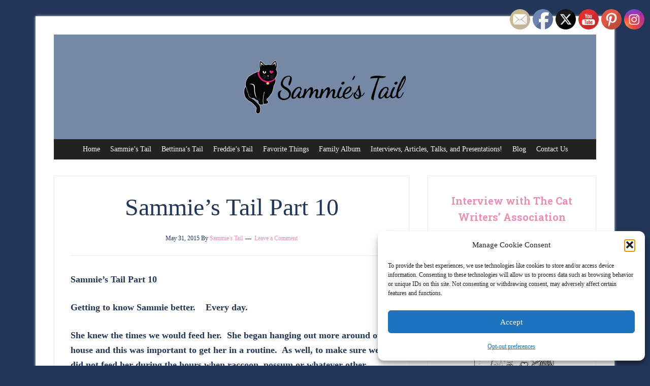

--- FILE ---
content_type: text/html; charset=UTF-8
request_url: https://sammiestail.com/332/
body_size: 18827
content:
<!DOCTYPE html>
<html lang="en-US">
<head >
<meta charset="UTF-8" />
<meta name="keywords" content="USA, American, America, United States, New York Adoptions,animal rescue,long island animal rescue,long island shelters,Adopt Dog,Adopt Cat,Suffolk County,nassau county, new york, Adopt a Pet,Pet Adoption,kitten, kitty,ny,adopt cats,new york kitten,adopt pets,long island kittens,long island cats,foster a pet,foster a cat,foster a kitten,foster a cat, favorite things, special needs pets,help special needs pets,help special needs cats, special needs kittens, help special needs kittens, hello kitty, paws, rescue, black, black cat, cat, special needs, handicapped, handicap, save, help,  new york, tuxedo, tuxedo cat, blind, pussy, north shore animal league, bombay, bombay cat, rescue, cat souvenir, love my cat, paws, cat toys, cat toy, love, pretty, adopt, help, cute, purr, claw, tail, sammie, sammy, sammie&#039;s tail,  sammie&#039;s, socialize cats, cat behaviorist, socialize, kind, kindness, animals, tolerance, north shore, long island, animal league, animal, cuddly, fuzzy, furry, cute, dog, furry, girly, heart, hello kitty, kitten, kitty, Love, pet, pink heart, rescue, sammies tail, sammys tail, teenager, sammie’s tail" />
<meta name="viewport" content="width=device-width, initial-scale=1" />
<title>Sammie&#8217;s Tail Part 10</title>
<meta name='robots' content='max-image-preview:large' />
	<style>img:is([sizes="auto" i], [sizes^="auto," i]) { contain-intrinsic-size: 3000px 1500px }</style>
	<link rel='dns-prefetch' href='//fonts.googleapis.com' />
<link rel="alternate" type="application/rss+xml" title="Sammie&#039;s Tail ™ &raquo; Feed" href="https://sammiestail.com/feed/" />
<link rel="alternate" type="application/rss+xml" title="Sammie&#039;s Tail ™ &raquo; Comments Feed" href="https://sammiestail.com/comments/feed/" />
<link rel="alternate" type="application/rss+xml" title="Sammie&#039;s Tail ™ &raquo; Sammie&#8217;s Tail Part 10 Comments Feed" href="https://sammiestail.com/332/feed/" />
<link rel="canonical" href="https://sammiestail.com/332/" />
<script type="text/javascript">
/* <![CDATA[ */
window._wpemojiSettings = {"baseUrl":"https:\/\/s.w.org\/images\/core\/emoji\/16.0.1\/72x72\/","ext":".png","svgUrl":"https:\/\/s.w.org\/images\/core\/emoji\/16.0.1\/svg\/","svgExt":".svg","source":{"concatemoji":"https:\/\/sammiestail.com\/wp-includes\/js\/wp-emoji-release.min.js?ver=5db38999f4dd143e6a9a75daa3b99747"}};
/*! This file is auto-generated */
!function(s,n){var o,i,e;function c(e){try{var t={supportTests:e,timestamp:(new Date).valueOf()};sessionStorage.setItem(o,JSON.stringify(t))}catch(e){}}function p(e,t,n){e.clearRect(0,0,e.canvas.width,e.canvas.height),e.fillText(t,0,0);var t=new Uint32Array(e.getImageData(0,0,e.canvas.width,e.canvas.height).data),a=(e.clearRect(0,0,e.canvas.width,e.canvas.height),e.fillText(n,0,0),new Uint32Array(e.getImageData(0,0,e.canvas.width,e.canvas.height).data));return t.every(function(e,t){return e===a[t]})}function u(e,t){e.clearRect(0,0,e.canvas.width,e.canvas.height),e.fillText(t,0,0);for(var n=e.getImageData(16,16,1,1),a=0;a<n.data.length;a++)if(0!==n.data[a])return!1;return!0}function f(e,t,n,a){switch(t){case"flag":return n(e,"\ud83c\udff3\ufe0f\u200d\u26a7\ufe0f","\ud83c\udff3\ufe0f\u200b\u26a7\ufe0f")?!1:!n(e,"\ud83c\udde8\ud83c\uddf6","\ud83c\udde8\u200b\ud83c\uddf6")&&!n(e,"\ud83c\udff4\udb40\udc67\udb40\udc62\udb40\udc65\udb40\udc6e\udb40\udc67\udb40\udc7f","\ud83c\udff4\u200b\udb40\udc67\u200b\udb40\udc62\u200b\udb40\udc65\u200b\udb40\udc6e\u200b\udb40\udc67\u200b\udb40\udc7f");case"emoji":return!a(e,"\ud83e\udedf")}return!1}function g(e,t,n,a){var r="undefined"!=typeof WorkerGlobalScope&&self instanceof WorkerGlobalScope?new OffscreenCanvas(300,150):s.createElement("canvas"),o=r.getContext("2d",{willReadFrequently:!0}),i=(o.textBaseline="top",o.font="600 32px Arial",{});return e.forEach(function(e){i[e]=t(o,e,n,a)}),i}function t(e){var t=s.createElement("script");t.src=e,t.defer=!0,s.head.appendChild(t)}"undefined"!=typeof Promise&&(o="wpEmojiSettingsSupports",i=["flag","emoji"],n.supports={everything:!0,everythingExceptFlag:!0},e=new Promise(function(e){s.addEventListener("DOMContentLoaded",e,{once:!0})}),new Promise(function(t){var n=function(){try{var e=JSON.parse(sessionStorage.getItem(o));if("object"==typeof e&&"number"==typeof e.timestamp&&(new Date).valueOf()<e.timestamp+604800&&"object"==typeof e.supportTests)return e.supportTests}catch(e){}return null}();if(!n){if("undefined"!=typeof Worker&&"undefined"!=typeof OffscreenCanvas&&"undefined"!=typeof URL&&URL.createObjectURL&&"undefined"!=typeof Blob)try{var e="postMessage("+g.toString()+"("+[JSON.stringify(i),f.toString(),p.toString(),u.toString()].join(",")+"));",a=new Blob([e],{type:"text/javascript"}),r=new Worker(URL.createObjectURL(a),{name:"wpTestEmojiSupports"});return void(r.onmessage=function(e){c(n=e.data),r.terminate(),t(n)})}catch(e){}c(n=g(i,f,p,u))}t(n)}).then(function(e){for(var t in e)n.supports[t]=e[t],n.supports.everything=n.supports.everything&&n.supports[t],"flag"!==t&&(n.supports.everythingExceptFlag=n.supports.everythingExceptFlag&&n.supports[t]);n.supports.everythingExceptFlag=n.supports.everythingExceptFlag&&!n.supports.flag,n.DOMReady=!1,n.readyCallback=function(){n.DOMReady=!0}}).then(function(){return e}).then(function(){var e;n.supports.everything||(n.readyCallback(),(e=n.source||{}).concatemoji?t(e.concatemoji):e.wpemoji&&e.twemoji&&(t(e.twemoji),t(e.wpemoji)))}))}((window,document),window._wpemojiSettings);
/* ]]> */
</script>
<link rel='stylesheet' id='lifestyle-pro-theme-css' href='https://sammiestail.com/wp-content/themes/lifestyle-pro/style.css?ver=3.1' type='text/css' media='all' />
<style id='wp-emoji-styles-inline-css' type='text/css'>

	img.wp-smiley, img.emoji {
		display: inline !important;
		border: none !important;
		box-shadow: none !important;
		height: 1em !important;
		width: 1em !important;
		margin: 0 0.07em !important;
		vertical-align: -0.1em !important;
		background: none !important;
		padding: 0 !important;
	}
</style>
<link rel='stylesheet' id='wp-block-library-css' href='https://sammiestail.com/wp-includes/css/dist/block-library/style.min.css?ver=5db38999f4dd143e6a9a75daa3b99747' type='text/css' media='all' />
<style id='classic-theme-styles-inline-css' type='text/css'>
/*! This file is auto-generated */
.wp-block-button__link{color:#fff;background-color:#32373c;border-radius:9999px;box-shadow:none;text-decoration:none;padding:calc(.667em + 2px) calc(1.333em + 2px);font-size:1.125em}.wp-block-file__button{background:#32373c;color:#fff;text-decoration:none}
</style>
<style id='global-styles-inline-css' type='text/css'>
:root{--wp--preset--aspect-ratio--square: 1;--wp--preset--aspect-ratio--4-3: 4/3;--wp--preset--aspect-ratio--3-4: 3/4;--wp--preset--aspect-ratio--3-2: 3/2;--wp--preset--aspect-ratio--2-3: 2/3;--wp--preset--aspect-ratio--16-9: 16/9;--wp--preset--aspect-ratio--9-16: 9/16;--wp--preset--color--black: #000000;--wp--preset--color--cyan-bluish-gray: #abb8c3;--wp--preset--color--white: #ffffff;--wp--preset--color--pale-pink: #f78da7;--wp--preset--color--vivid-red: #cf2e2e;--wp--preset--color--luminous-vivid-orange: #ff6900;--wp--preset--color--luminous-vivid-amber: #fcb900;--wp--preset--color--light-green-cyan: #7bdcb5;--wp--preset--color--vivid-green-cyan: #00d084;--wp--preset--color--pale-cyan-blue: #8ed1fc;--wp--preset--color--vivid-cyan-blue: #0693e3;--wp--preset--color--vivid-purple: #9b51e0;--wp--preset--gradient--vivid-cyan-blue-to-vivid-purple: linear-gradient(135deg,rgba(6,147,227,1) 0%,rgb(155,81,224) 100%);--wp--preset--gradient--light-green-cyan-to-vivid-green-cyan: linear-gradient(135deg,rgb(122,220,180) 0%,rgb(0,208,130) 100%);--wp--preset--gradient--luminous-vivid-amber-to-luminous-vivid-orange: linear-gradient(135deg,rgba(252,185,0,1) 0%,rgba(255,105,0,1) 100%);--wp--preset--gradient--luminous-vivid-orange-to-vivid-red: linear-gradient(135deg,rgba(255,105,0,1) 0%,rgb(207,46,46) 100%);--wp--preset--gradient--very-light-gray-to-cyan-bluish-gray: linear-gradient(135deg,rgb(238,238,238) 0%,rgb(169,184,195) 100%);--wp--preset--gradient--cool-to-warm-spectrum: linear-gradient(135deg,rgb(74,234,220) 0%,rgb(151,120,209) 20%,rgb(207,42,186) 40%,rgb(238,44,130) 60%,rgb(251,105,98) 80%,rgb(254,248,76) 100%);--wp--preset--gradient--blush-light-purple: linear-gradient(135deg,rgb(255,206,236) 0%,rgb(152,150,240) 100%);--wp--preset--gradient--blush-bordeaux: linear-gradient(135deg,rgb(254,205,165) 0%,rgb(254,45,45) 50%,rgb(107,0,62) 100%);--wp--preset--gradient--luminous-dusk: linear-gradient(135deg,rgb(255,203,112) 0%,rgb(199,81,192) 50%,rgb(65,88,208) 100%);--wp--preset--gradient--pale-ocean: linear-gradient(135deg,rgb(255,245,203) 0%,rgb(182,227,212) 50%,rgb(51,167,181) 100%);--wp--preset--gradient--electric-grass: linear-gradient(135deg,rgb(202,248,128) 0%,rgb(113,206,126) 100%);--wp--preset--gradient--midnight: linear-gradient(135deg,rgb(2,3,129) 0%,rgb(40,116,252) 100%);--wp--preset--font-size--small: 13px;--wp--preset--font-size--medium: 20px;--wp--preset--font-size--large: 36px;--wp--preset--font-size--x-large: 42px;--wp--preset--spacing--20: 0.44rem;--wp--preset--spacing--30: 0.67rem;--wp--preset--spacing--40: 1rem;--wp--preset--spacing--50: 1.5rem;--wp--preset--spacing--60: 2.25rem;--wp--preset--spacing--70: 3.38rem;--wp--preset--spacing--80: 5.06rem;--wp--preset--shadow--natural: 6px 6px 9px rgba(0, 0, 0, 0.2);--wp--preset--shadow--deep: 12px 12px 50px rgba(0, 0, 0, 0.4);--wp--preset--shadow--sharp: 6px 6px 0px rgba(0, 0, 0, 0.2);--wp--preset--shadow--outlined: 6px 6px 0px -3px rgba(255, 255, 255, 1), 6px 6px rgba(0, 0, 0, 1);--wp--preset--shadow--crisp: 6px 6px 0px rgba(0, 0, 0, 1);}:where(.is-layout-flex){gap: 0.5em;}:where(.is-layout-grid){gap: 0.5em;}body .is-layout-flex{display: flex;}.is-layout-flex{flex-wrap: wrap;align-items: center;}.is-layout-flex > :is(*, div){margin: 0;}body .is-layout-grid{display: grid;}.is-layout-grid > :is(*, div){margin: 0;}:where(.wp-block-columns.is-layout-flex){gap: 2em;}:where(.wp-block-columns.is-layout-grid){gap: 2em;}:where(.wp-block-post-template.is-layout-flex){gap: 1.25em;}:where(.wp-block-post-template.is-layout-grid){gap: 1.25em;}.has-black-color{color: var(--wp--preset--color--black) !important;}.has-cyan-bluish-gray-color{color: var(--wp--preset--color--cyan-bluish-gray) !important;}.has-white-color{color: var(--wp--preset--color--white) !important;}.has-pale-pink-color{color: var(--wp--preset--color--pale-pink) !important;}.has-vivid-red-color{color: var(--wp--preset--color--vivid-red) !important;}.has-luminous-vivid-orange-color{color: var(--wp--preset--color--luminous-vivid-orange) !important;}.has-luminous-vivid-amber-color{color: var(--wp--preset--color--luminous-vivid-amber) !important;}.has-light-green-cyan-color{color: var(--wp--preset--color--light-green-cyan) !important;}.has-vivid-green-cyan-color{color: var(--wp--preset--color--vivid-green-cyan) !important;}.has-pale-cyan-blue-color{color: var(--wp--preset--color--pale-cyan-blue) !important;}.has-vivid-cyan-blue-color{color: var(--wp--preset--color--vivid-cyan-blue) !important;}.has-vivid-purple-color{color: var(--wp--preset--color--vivid-purple) !important;}.has-black-background-color{background-color: var(--wp--preset--color--black) !important;}.has-cyan-bluish-gray-background-color{background-color: var(--wp--preset--color--cyan-bluish-gray) !important;}.has-white-background-color{background-color: var(--wp--preset--color--white) !important;}.has-pale-pink-background-color{background-color: var(--wp--preset--color--pale-pink) !important;}.has-vivid-red-background-color{background-color: var(--wp--preset--color--vivid-red) !important;}.has-luminous-vivid-orange-background-color{background-color: var(--wp--preset--color--luminous-vivid-orange) !important;}.has-luminous-vivid-amber-background-color{background-color: var(--wp--preset--color--luminous-vivid-amber) !important;}.has-light-green-cyan-background-color{background-color: var(--wp--preset--color--light-green-cyan) !important;}.has-vivid-green-cyan-background-color{background-color: var(--wp--preset--color--vivid-green-cyan) !important;}.has-pale-cyan-blue-background-color{background-color: var(--wp--preset--color--pale-cyan-blue) !important;}.has-vivid-cyan-blue-background-color{background-color: var(--wp--preset--color--vivid-cyan-blue) !important;}.has-vivid-purple-background-color{background-color: var(--wp--preset--color--vivid-purple) !important;}.has-black-border-color{border-color: var(--wp--preset--color--black) !important;}.has-cyan-bluish-gray-border-color{border-color: var(--wp--preset--color--cyan-bluish-gray) !important;}.has-white-border-color{border-color: var(--wp--preset--color--white) !important;}.has-pale-pink-border-color{border-color: var(--wp--preset--color--pale-pink) !important;}.has-vivid-red-border-color{border-color: var(--wp--preset--color--vivid-red) !important;}.has-luminous-vivid-orange-border-color{border-color: var(--wp--preset--color--luminous-vivid-orange) !important;}.has-luminous-vivid-amber-border-color{border-color: var(--wp--preset--color--luminous-vivid-amber) !important;}.has-light-green-cyan-border-color{border-color: var(--wp--preset--color--light-green-cyan) !important;}.has-vivid-green-cyan-border-color{border-color: var(--wp--preset--color--vivid-green-cyan) !important;}.has-pale-cyan-blue-border-color{border-color: var(--wp--preset--color--pale-cyan-blue) !important;}.has-vivid-cyan-blue-border-color{border-color: var(--wp--preset--color--vivid-cyan-blue) !important;}.has-vivid-purple-border-color{border-color: var(--wp--preset--color--vivid-purple) !important;}.has-vivid-cyan-blue-to-vivid-purple-gradient-background{background: var(--wp--preset--gradient--vivid-cyan-blue-to-vivid-purple) !important;}.has-light-green-cyan-to-vivid-green-cyan-gradient-background{background: var(--wp--preset--gradient--light-green-cyan-to-vivid-green-cyan) !important;}.has-luminous-vivid-amber-to-luminous-vivid-orange-gradient-background{background: var(--wp--preset--gradient--luminous-vivid-amber-to-luminous-vivid-orange) !important;}.has-luminous-vivid-orange-to-vivid-red-gradient-background{background: var(--wp--preset--gradient--luminous-vivid-orange-to-vivid-red) !important;}.has-very-light-gray-to-cyan-bluish-gray-gradient-background{background: var(--wp--preset--gradient--very-light-gray-to-cyan-bluish-gray) !important;}.has-cool-to-warm-spectrum-gradient-background{background: var(--wp--preset--gradient--cool-to-warm-spectrum) !important;}.has-blush-light-purple-gradient-background{background: var(--wp--preset--gradient--blush-light-purple) !important;}.has-blush-bordeaux-gradient-background{background: var(--wp--preset--gradient--blush-bordeaux) !important;}.has-luminous-dusk-gradient-background{background: var(--wp--preset--gradient--luminous-dusk) !important;}.has-pale-ocean-gradient-background{background: var(--wp--preset--gradient--pale-ocean) !important;}.has-electric-grass-gradient-background{background: var(--wp--preset--gradient--electric-grass) !important;}.has-midnight-gradient-background{background: var(--wp--preset--gradient--midnight) !important;}.has-small-font-size{font-size: var(--wp--preset--font-size--small) !important;}.has-medium-font-size{font-size: var(--wp--preset--font-size--medium) !important;}.has-large-font-size{font-size: var(--wp--preset--font-size--large) !important;}.has-x-large-font-size{font-size: var(--wp--preset--font-size--x-large) !important;}
:where(.wp-block-post-template.is-layout-flex){gap: 1.25em;}:where(.wp-block-post-template.is-layout-grid){gap: 1.25em;}
:where(.wp-block-columns.is-layout-flex){gap: 2em;}:where(.wp-block-columns.is-layout-grid){gap: 2em;}
:root :where(.wp-block-pullquote){font-size: 1.5em;line-height: 1.6;}
</style>
<link rel='stylesheet' id='SFSImainCss-css' href='https://sammiestail.com/wp-content/plugins/ultimate-social-media-icons/css/sfsi-style.css?ver=2.9.6' type='text/css' media='all' />
<link rel='stylesheet' id='visual-form-builder-css-css' href='https://sammiestail.com/wp-content/plugins/visual-form-builder-pro/css/visual-form-builder.min.css?ver=20140412' type='text/css' media='all' />
<link rel='stylesheet' id='vfb-jqueryui-css-css' href='https://sammiestail.com/wp-content/plugins/visual-form-builder-pro/css/smoothness/jquery-ui-1.10.3.min.css?ver=20130916' type='text/css' media='all' />
<link rel='stylesheet' id='farbtastic-css' href='https://sammiestail.com/wp-admin/css/farbtastic.min.css?ver=1.3u1' type='text/css' media='all' />
<link rel='stylesheet' id='cmplz-general-css' href='https://sammiestail.com/wp-content/plugins/complianz-gdpr/assets/css/cookieblocker.min.css?ver=1763855541' type='text/css' media='all' />
<link rel='stylesheet' id='megamenu-css' href='https://sammiestail.com/wp-content/uploads/maxmegamenu/style.css?ver=7de90a' type='text/css' media='all' />
<link rel='stylesheet' id='dashicons-css' href='https://sammiestail.com/wp-includes/css/dashicons.min.css?ver=5db38999f4dd143e6a9a75daa3b99747' type='text/css' media='all' />
<link rel='stylesheet' id='google-fonts-css' href='//fonts.googleapis.com/css?family=Droid+Sans%3A400%2C700%7CRoboto+Slab%3A400%2C300%2C700&#038;ver=3.1' type='text/css' media='all' />
<script type="text/javascript" src="https://sammiestail.com/wp-includes/js/jquery/jquery.min.js?ver=3.7.1" id="jquery-core-js"></script>
<script type="text/javascript" src="https://sammiestail.com/wp-includes/js/jquery/jquery-migrate.min.js?ver=3.4.1" id="jquery-migrate-js"></script>
<script type="text/javascript" src="https://sammiestail.com/wp-content/themes/lifestyle-pro/js/responsive-menu.js?ver=1.0.0" id="lifestyle-responsive-menu-js"></script>
<link rel="https://api.w.org/" href="https://sammiestail.com/wp-json/" /><link rel="alternate" title="JSON" type="application/json" href="https://sammiestail.com/wp-json/wp/v2/posts/332" /><link rel="EditURI" type="application/rsd+xml" title="RSD" href="https://sammiestail.com/xmlrpc.php?rsd" />
<link rel="alternate" title="oEmbed (JSON)" type="application/json+oembed" href="https://sammiestail.com/wp-json/oembed/1.0/embed?url=https%3A%2F%2Fsammiestail.com%2F332%2F" />
<link rel="alternate" title="oEmbed (XML)" type="text/xml+oembed" href="https://sammiestail.com/wp-json/oembed/1.0/embed?url=https%3A%2F%2Fsammiestail.com%2F332%2F&#038;format=xml" />
<meta name="follow.[base64]" content="m0fudTTaWsANcPReDycN"/><!-- <meta name="vfbPro" version="2.5.1" /> -->
			<style>.cmplz-hidden {
					display: none !important;
				}</style><link rel="pingback" href="https://sammiestail.com/xmlrpc.php" />
<style type="text/css">.site-title a { background: url(https://sammiestail.com/wp-content/uploads/2015/03/LifestyleHeader.png) no-repeat !important; }</style>
<style type="text/css" id="custom-background-css">
body.custom-background { background-color: #223658; background-image: url("https://sammiestail.com/wp-content/uploads/2019/11/223658-scaled.jpg"); background-position: left top; background-size: auto; background-repeat: repeat; background-attachment: fixed; }
</style>
	<link rel="icon" href="https://sammiestail.com/wp-content/uploads/2015/03/Favicon-5508c5d9v1_site_icon-32x32.png" sizes="32x32" />
<link rel="icon" href="https://sammiestail.com/wp-content/uploads/2015/03/Favicon-5508c5d9v1_site_icon-256x256.png" sizes="192x192" />
<link rel="apple-touch-icon" href="https://sammiestail.com/wp-content/uploads/2015/03/Favicon-5508c5d9v1_site_icon-256x256.png" />
<meta name="msapplication-TileImage" content="https://sammiestail.com/wp-content/uploads/2015/03/Favicon-5508c5d9v1_site_icon-300x300.png" />
		<style type="text/css" id="wp-custom-css">
			

/*
Welcome to Custom CSS!

CSS (Cascading Style Sheets) is a kind of code that tells the browser how
to render a web page. You may delete these comments and get started with
your customizations.

By default, your stylesheet will be loaded after the theme stylesheets,
which means that your rules can take precedence and override the theme CSS
rules. Just write here what you want to change, you don't need to copy all
your theme's stylesheet content.
*/
body {
	background-color: #efefe9;
	color: #223658;
	font-family: 'Arial Narrow';
	font-size: 18px;
	font-weight: 300;
	line-height: 1.625;
}

/* Headings
--------------------------------------------- */
h1,
h2,
h3,
h4,
h5,
h6 {
	color: #223658;
	font-family: 'Arial Narrow';
	font-weight: 300;
	line-height: 1.2;
	margin: 0 0 24px;
}

h1,
.entry-title {
	color: #223658;
	font-family: 'Arial Narrow';
	font-size: 48px;
}

h2,
.home-top .entry-title {
	font-family: 'Arial Narrow';
	font-size: 40px;
}

h3,
.archive-title,
.comments-title,
.home-bottom .entry-title,
.home-middle .entry-title {
	font-family: 'Arial Narrow';
	font-size: 36px;
}

h4 {
	font-family: 'Arial Narrow';
	font-size: 20px;
}

h5 {
	font-family: 'Arial Narrow';
	font-size: 18px;
}

h6,
.sidebar .entry-title {
	font-family: 'Arial Narrow';
	font-size: 36px;
}

.genesis-nav-menu {
	clear: both;
	font-size: 20px;
	font-style: bold;
	line-height: 1;
	text-align: center;
	width: 100%;
}

.genesis-nav-menu a {
	color: #000000;
	display: block;
	padding: 20px 24px;
	position: relative;
	text-decoration: none;
}

.genesis-nav-menu li:hover > a,
.genesis-nav-menu a:hover,
.genesis-nav-menu .current-menu-item > a {
	background-color: #fff;
	color: #223658;
	font-family: 'Arial Narrow';;
}

.genesis-nav-menu > li:hover .sub-menu a,
.genesis-nav-menu .sub-menu a {
	background-color: #000000;
	color: #cccccc;
	font-size: 12px;
	padding: 16px 24px;
	position: relative;
	width: 184px;
}

.genesis-nav-menu > li:hover .sub-menu a:hover,
.genesis-nav-menu .sub-menu a:hover {
	background-color: #eeeee8;
	color: #ef127f;
}

a {
	color: #e890b6;
	text-decoration: none;
}

button,
input[type="button"],
input[type="reset"],
input[type="submit"],
.button,
.entry-content .button {
	background-color: #e890b6;
	box-shadow: none;
	border: none;
	color: #fff;
	cursor: pointer;
	padding: 16px 24px;
	width: auto;
}

.entry-title a:hover {
	color: #e890b6;
}

.site-header {
	background-color: #7588a6;
	 background-image: url("https://sammiestail.com/wp-content/uploads/2019/11/7588a6-scaled.jpg");padding: 48px;
	overflow: hidden;
}

.genesis-nav-menu > .right > a {
	background: none;
	color: #ffffff;
	display: inline;
	padding: 0;
}

.genesis-nav-menu > .right > a:hover {
	color: #e890b6;
}

.lifestyle-pro-home .content .widget-title {
	background-color: 223658;
	color: #fff;
	padding: 12px 32px;
}

.archive-pagination li a:hover,
.archive-pagination li.active a {
	color: #e890b6;
}

.site-footer {

	background-color: #7588a6;
	color: #000000;
		 background-image: url("https://sammiestail.com/wp-content/uploads/2019/11/7588a6-scaled.jpg");padding: 48px;
	overflow: hidden;
	font-size: 14px;
	padding: 36px;
	text-align: center;
}

.site-footer a {
	color: #7588a6;
	text-decoration: none;
}

.nav-secondary {
	background-color: #fadbec;
	color: #000000;
}

.nav-primary a {
	color: #000000;
}

.nav-primary  li.menu-item-has-children:hover > a,
.nav-primary a:hover,
.nav-primary .current-menu-item > a {
	color: #ef127f;
}		</style>
		<style type="text/css">/** Mega Menu CSS: fs **/</style>
</head>
<body data-rsssl=1 data-cmplz=1 class="wp-singular post-template-default single single-post postid-332 single-format-standard custom-background wp-theme-genesis wp-child-theme-lifestyle-pro sfsi_actvite_theme_default mega-menu-secondary custom-header header-image header-full-width content-sidebar genesis-breadcrumbs-hidden genesis-footer-widgets-hidden" itemscope itemtype="https://schema.org/WebPage"><div class="site-container"><header class="site-header" itemscope itemtype="https://schema.org/WPHeader"><div class="wrap"><div class="title-area"><p class="site-title" itemprop="headline"><a href="https://sammiestail.com/">Sammie&#039;s Tail ™</a></p><p class="site-description" itemprop="description">Tales from a special needs cat</p></div></div></header><nav class="nav-secondary" aria-label="Secondary" itemscope itemtype="https://schema.org/SiteNavigationElement"><div class="wrap"><div id="mega-menu-wrap-secondary" class="mega-menu-wrap"><div class="mega-menu-toggle"><div class="mega-toggle-blocks-left"></div><div class="mega-toggle-blocks-center"></div><div class="mega-toggle-blocks-right"><div class='mega-toggle-block mega-menu-toggle-block mega-toggle-block-1' id='mega-toggle-block-1' tabindex='0'><span class='mega-toggle-label' role='button' aria-expanded='false'><span class='mega-toggle-label-closed'>MENU</span><span class='mega-toggle-label-open'>MENU</span></span></div></div></div><ul id="mega-menu-secondary" class="mega-menu max-mega-menu mega-menu-horizontal mega-no-js" data-event="hover_intent" data-effect="fade_up" data-effect-speed="200" data-effect-mobile="disabled" data-effect-speed-mobile="0" data-mobile-force-width="false" data-second-click="go" data-document-click="collapse" data-vertical-behaviour="standard" data-breakpoint="600" data-unbind="true" data-mobile-state="collapse_all" data-mobile-direction="vertical" data-hover-intent-timeout="300" data-hover-intent-interval="100"><li class="mega-menu-item mega-menu-item-type-post_type mega-menu-item-object-page mega-menu-item-home mega-align-bottom-left mega-menu-flyout mega-menu-item-176" id="mega-menu-item-176"><a class="mega-menu-link" href="https://sammiestail.com/" tabindex="0">Home</a></li><li class="mega-menu-item mega-menu-item-type-post_type mega-menu-item-object-page mega-align-bottom-left mega-menu-flyout mega-menu-item-28" id="mega-menu-item-28"><a class="mega-menu-link" href="https://sammiestail.com/sammiestale/" tabindex="0">Sammie’s Tail</a></li><li class="mega-menu-item mega-menu-item-type-post_type mega-menu-item-object-page mega-align-bottom-left mega-menu-flyout mega-menu-item-722" id="mega-menu-item-722"><a class="mega-menu-link" href="https://sammiestail.com/bettinnas-tail/" tabindex="0">Bettinna’s Tail</a></li><li class="mega-menu-item mega-menu-item-type-post_type mega-menu-item-object-page mega-align-bottom-left mega-menu-flyout mega-menu-item-786" id="mega-menu-item-786"><a class="mega-menu-link" href="https://sammiestail.com/freddies-tail/" tabindex="0">Freddie’s Tail</a></li><li class="mega-menu-item mega-menu-item-type-post_type mega-menu-item-object-page mega-align-bottom-left mega-menu-flyout mega-menu-item-27" id="mega-menu-item-27"><a class="mega-menu-link" href="https://sammiestail.com/sammies-favorite-things/" tabindex="0">Favorite Things</a></li><li class="mega-menu-item mega-menu-item-type-post_type mega-menu-item-object-page mega-align-bottom-left mega-menu-flyout mega-menu-item-26" id="mega-menu-item-26"><a class="mega-menu-link" href="https://sammiestail.com/gallery/" tabindex="0">Family Album</a></li><li class="mega-menu-item mega-menu-item-type-post_type mega-menu-item-object-page mega-align-bottom-left mega-menu-flyout mega-menu-item-847" id="mega-menu-item-847"><a class="mega-menu-link" href="https://sammiestail.com/interviews-articles-talks-and-presentations/" tabindex="0">Interviews, Articles, Talks, and Presentations!</a></li><li class="mega-menu-item mega-menu-item-type-post_type mega-menu-item-object-page mega-align-bottom-left mega-menu-flyout mega-menu-item-25" id="mega-menu-item-25"><a class="mega-menu-link" href="https://sammiestail.com/blog/" tabindex="0">Blog</a></li><li class="mega-menu-item mega-menu-item-type-post_type mega-menu-item-object-page mega-align-bottom-left mega-menu-flyout mega-menu-item-24" id="mega-menu-item-24"><a class="mega-menu-link" href="https://sammiestail.com/contact-us/" tabindex="0">Contact Us</a></li></ul></div></div></nav><div class="site-inner"><div class="content-sidebar-wrap"><main class="content"><article class="post-332 post type-post status-publish format-standard category-uncategorized entry" aria-label="Sammie&#8217;s Tail Part 10" itemscope itemtype="https://schema.org/CreativeWork"><header class="entry-header"><h1 class="entry-title" itemprop="headline">Sammie&#8217;s Tail Part 10</h1>
<p class="entry-meta"><time class="entry-time" itemprop="datePublished" datetime="2015-05-31T18:01:53+00:00">May 31, 2015</time> By <span class="entry-author" itemprop="author" itemscope itemtype="https://schema.org/Person"><a href="https://sammiestail.com/author/luvmybabies/" class="entry-author-link" rel="author" itemprop="url"><span class="entry-author-name" itemprop="name">Sammie&#039;s Tail</span></a></span> <span class="entry-comments-link"><a href="https://sammiestail.com/332/#respond">Leave a Comment</a></span> </p></header><div class="entry-content" itemprop="text"><p><strong>Sammie’s Tail Part 10</strong></p>
<p><strong>Getting to know Sammie better.    Every day.   </strong></p>
<p><strong>She knew the times we would feed her.  She began hanging out more around our house and this was important to get her in a routine.  As well, to make sure we did not feed her during the hours when raccoon, possum or whatever other animals would come out and eat her food instead.  </strong></p>
<p><strong>We never left food out after dawn and before dusk.  </strong></p>
<p><strong>She was using the little house, but was hesitant too.   I know we did not have a rear exit for her.  I heard cats like a home where they have 2 places to exit so they are not corned by predators or people.   She likes to hang out in a spot in the corner of the fence where she would be dry under a tree and watch us in the window.   She was always staring at us in our dining room window.</strong></p>
<p>&nbsp;</p>
<p><a href="https://sammiestail.com/wp-content/uploads/2015/04/P1070817.jpg"><img fetchpriority="high" decoding="async" class="size-medium wp-image-265" src="https://sammiestail.com/wp-content/uploads/2015/04/P1070817-300x225.jpg" alt="New set up with Sammie, and a little house, finally coaxed her into the backyard" width="300" height="225" srcset="https://sammiestail.com/wp-content/uploads/2015/04/P1070817-300x225.jpg 300w, https://sammiestail.com/wp-content/uploads/2015/04/P1070817-scaled-600x450.jpg 600w, https://sammiestail.com/wp-content/uploads/2015/04/P1070817-1024x768.jpg 1024w" sizes="(max-width: 300px) 100vw, 300px" /></a></p>
<p><strong>We were using the treats to get her to come closer gradually.  She seemed to be trusting us a bit more.  One day I was beginning to get her so close to me to feed her, it was incredible.  I touched her and she let me pet her.  Wow!!!!    She even arched her back.  I was learning how cats liked to be pet, really for the first time.</strong></p>
<p><strong>It was obvious she had people contact before and was not a true wild cat.  The word feral cat is used in many ways.   Sometimes I see it as meaning never touched by humans, and other times just living outside.</strong></p>
<p><strong>I found this description:  </strong>A <strong>feral cat</strong> is a domesticated <strong>cat</strong> that has returned to the wild, or the descendants of such an animal. It is distinguished from a stray<strong>cat</strong>, which is a pet <strong>cat</strong> that has been lost or abandoned, while <strong>feral cats</strong> have never been socialized. The offspring of a stray <strong>cat</strong> can be considered <strong>feral</strong> if born in the wild.</p>
<p><strong> </strong><strong>So I guess she is a stray cat.  Abandoned, dumped and possibly abused.  She already had what looked to be a blind eye.   It seems that people should not let cats outside.  There are dangers, such as being hit by a car, other animals eating them or hurting them, raccoons, foxes, perhaps coyotes (depending where you live) and worst of all people.  People don’t want cats I their backyard.    An outside cat will tend to poop where they don’t live, meaning someone else’s house and property.</strong><a href="https://sammiestail.com/wp-content/uploads/2015/05/Jones-Beach-Tee-Name-to-post.jpg"><img decoding="async" class="aligncenter size-medium wp-image-328" src="https://sammiestail.com/wp-content/uploads/2015/05/Jones-Beach-Tee-Name-to-post-300x198.jpg" alt="Sammie at Jones's Beach" width="300" height="198" srcset="https://sammiestail.com/wp-content/uploads/2015/05/Jones-Beach-Tee-Name-to-post-300x198.jpg 300w, https://sammiestail.com/wp-content/uploads/2015/05/Jones-Beach-Tee-Name-to-post-600x397.jpg 600w, https://sammiestail.com/wp-content/uploads/2015/05/Jones-Beach-Tee-Name-to-post-1024x677.jpg 1024w, https://sammiestail.com/wp-content/uploads/2015/05/Jones-Beach-Tee-Name-to-post.jpg 2000w" sizes="(max-width: 300px) 100vw, 300px" /></a></p>
<!--<rdf:RDF xmlns:rdf="http://www.w3.org/1999/02/22-rdf-syntax-ns#"
			xmlns:dc="http://purl.org/dc/elements/1.1/"
			xmlns:trackback="http://madskills.com/public/xml/rss/module/trackback/">
		<rdf:Description rdf:about="https://sammiestail.com/332/"
    dc:identifier="https://sammiestail.com/332/"
    dc:title="Sammie&#8217;s Tail Part 10"
    trackback:ping="https://sammiestail.com/332/trackback/" />
</rdf:RDF>-->
</div><footer class="entry-footer"><p class="entry-meta"><span class="entry-categories">Filed Under: <a href="https://sammiestail.com/category/uncategorized/" rel="category tag">Uncategorized</a></span> </p></footer></article>	<div id="respond" class="comment-respond">
		<h3 id="reply-title" class="comment-reply-title">Leave a Reply <small><a rel="nofollow" id="cancel-comment-reply-link" href="/332/#respond" style="display:none;">Cancel reply</a></small></h3><form action="https://sammiestail.com/wp-comments-post.php" method="post" id="commentform" class="comment-form"><p class="comment-notes"><span id="email-notes">Your email address will not be published.</span> <span class="required-field-message">Required fields are marked <span class="required">*</span></span></p><p class="comment-form-comment"><label for="comment">Comment <span class="required">*</span></label> <textarea id="comment" name="comment" cols="45" rows="8" maxlength="65525" required></textarea></p><p class="comment-form-author"><label for="author">Name <span class="required">*</span></label> <input id="author" name="author" type="text" value="" size="30" maxlength="245" autocomplete="name" required /></p>
<p class="comment-form-email"><label for="email">Email <span class="required">*</span></label> <input id="email" name="email" type="email" value="" size="30" maxlength="100" aria-describedby="email-notes" autocomplete="email" required /></p>
<p class="comment-form-url"><label for="url">Website</label> <input id="url" name="url" type="url" value="" size="30" maxlength="200" autocomplete="url" /></p>
<p class="comment-form-cookies-consent"><input id="wp-comment-cookies-consent" name="wp-comment-cookies-consent" type="checkbox" value="yes" /> <label for="wp-comment-cookies-consent">Save my name, email, and website in this browser for the next time I comment.</label></p>
<p class="form-submit"><input name="submit" type="submit" id="submit" class="submit" value="Post Comment" /> <input type='hidden' name='comment_post_ID' value='332' id='comment_post_ID' />
<input type='hidden' name='comment_parent' id='comment_parent' value='0' />
</p><p style="display: none;"><input type="hidden" id="akismet_comment_nonce" name="akismet_comment_nonce" value="1c2bce165a" /></p><p style="display: none !important;" class="akismet-fields-container" data-prefix="ak_"><label>&#916;<textarea name="ak_hp_textarea" cols="45" rows="8" maxlength="100"></textarea></label><input type="hidden" id="ak_js_1" name="ak_js" value="117"/><script>document.getElementById( "ak_js_1" ).setAttribute( "value", ( new Date() ).getTime() );</script></p></form>	</div><!-- #respond -->
	</main><aside class="sidebar sidebar-primary widget-area" role="complementary" aria-label="Primary Sidebar" itemscope itemtype="https://schema.org/WPSideBar"><section id="text-5" class="widget widget_text"><div class="widget-wrap">			<div class="textwidget"><p><a href="https://molliehuntcatwriter.com/2022/03/19/who-are-the-cat-writers-association-stasie-fishman/?fbclid=IwAR3Q8lDqHyIfnSEkqcCSMfbmBQUog57kgX34lxXTTkLof_PsqUSCBJmzD1M">Interview with The Cat Writers&#8217; Association</a></p>
</div>
		</div></section>
<section id="text-3" class="widget widget_text"><div class="widget-wrap"><h4 class="widget-title widgettitle">FREE COLORING PAGE</h4>
			<div class="textwidget"><p><a href="https://sammiestail.com/product/sammies-tale-coloring-page/"><img loading="lazy" decoding="async" class="alignnone size-medium wp-image-669" src="https://sammiestail.com/wp-content/uploads/2020/02/SammiesTail_Cat_Coloring-Page-212x300.jpg" alt="" width="212" height="300" srcset="https://sammiestail.com/wp-content/uploads/2020/02/SammiesTail_Cat_Coloring-Page-212x300.jpg 212w, https://sammiestail.com/wp-content/uploads/2020/02/SammiesTail_Cat_Coloring-Page-600x849.jpg 600w, https://sammiestail.com/wp-content/uploads/2020/02/SammiesTail_Cat_Coloring-Page-724x1024.jpg 724w, https://sammiestail.com/wp-content/uploads/2020/02/SammiesTail_Cat_Coloring-Page-768x1087.jpg 768w, https://sammiestail.com/wp-content/uploads/2020/02/SammiesTail_Cat_Coloring-Page.jpg 826w" sizes="auto, (max-width: 212px) 100vw, 212px" /></a></p>
</div>
		</div></section>
<section id="media_image-2" class="widget widget_media_image"><div class="widget-wrap"><h4 class="widget-title widgettitle">Shop Sammie &#038; Bettinna</h4>
<figure style="width: 300px" class="wp-caption alignnone"><a href="https://www.cafepress.com/sammiestailstore"><img width="300" height="300" src="https://sammiestail.com/wp-content/uploads/2015/03/SammieBettina-thumbnail-1-300x300.png" class="image wp-image-412  attachment-medium size-medium" alt="" style="max-width: 100%; height: auto;" title="Shop Sammie &amp; Bettinna" decoding="async" loading="lazy" srcset="https://sammiestail.com/wp-content/uploads/2015/03/SammieBettina-thumbnail-1-300x300.png 300w, https://sammiestail.com/wp-content/uploads/2015/03/SammieBettina-thumbnail-1-100x100.png 100w, https://sammiestail.com/wp-content/uploads/2015/03/SammieBettina-thumbnail-1-416x416.png 416w, https://sammiestail.com/wp-content/uploads/2015/03/SammieBettina-thumbnail-1-150x150.png 150w, https://sammiestail.com/wp-content/uploads/2015/03/SammieBettina-thumbnail-1.png 500w" sizes="auto, (max-width: 300px) 100vw, 300px" /></a><figcaption class="wp-caption-text">Sammie &amp; Bettinna BFFs</figcaption></figure></div></section>
<section id="text-2" class="widget widget_text"><div class="widget-wrap">			<div class="textwidget"><p><strong><a href="https://sammiestail.com/blog/" data-rich-text-format-boundary="true"> Visit Sammie&#8217;s Blog</a></strong></p>
</div>
		</div></section>
</aside></div></div><footer class="site-footer" itemscope itemtype="https://schema.org/WPFooter"><div class="wrap"><p>Sammie's Tail &#xA9;&nbsp;2026 · <a> · <a href="https://sammiestail.com/wp-login.php">Log in</a>
<p> As an Amazon Associate I earn from qualifying purchases.</p></div></footer></div><script type="speculationrules">
{"prefetch":[{"source":"document","where":{"and":[{"href_matches":"\/*"},{"not":{"href_matches":["\/wp-*.php","\/wp-admin\/*","\/wp-content\/uploads\/*","\/wp-content\/*","\/wp-content\/plugins\/*","\/wp-content\/themes\/lifestyle-pro\/*","\/wp-content\/themes\/genesis\/*","\/*\\?(.+)"]}},{"not":{"selector_matches":"a[rel~=\"nofollow\"]"}},{"not":{"selector_matches":".no-prefetch, .no-prefetch a"}}]},"eagerness":"conservative"}]}
</script>
                <!--facebook like and share js -->
                <div id="fb-root"></div>
                <script type="text/plain" data-service="facebook" data-category="marketing">
                    (function(d, s, id) {
                        var js, fjs = d.getElementsByTagName(s)[0];
                        if (d.getElementById(id)) return;
                        js = d.createElement(s);
                        js.id = id;
                        js.src = "https://connect.facebook.net/en_US/sdk.js#xfbml=1&version=v3.2";
                        fjs.parentNode.insertBefore(js, fjs);
                    }(document, 'script', 'facebook-jssdk'));
                </script>
                <script>
window.addEventListener('sfsi_functions_loaded', function() {
    if (typeof sfsi_responsive_toggle == 'function') {
        sfsi_responsive_toggle(0);
        // console.log('sfsi_responsive_toggle');

    }
})
</script>
<div class="norm_row sfsi_wDiv sfsi_floater_position_top-right" id="sfsi_floater" style="z-index: 9999;width:270px;text-align:left;position:absolute;position:absolute;right:10px;top:2%;"><div style='width:40px; height:40px;margin-left:5px;margin-bottom:5px; ' class='sfsi_wicons shuffeldiv ' ><div class='inerCnt'><a class=' sficn' data-effect='' target='_blank'  href='https://api.follow.it/widgets/icon/[base64]/OA==/' id='sfsiid_email_icon' style='width:40px;height:40px;opacity:1;'  ><img data-pin-nopin='true' alt='Follow by Email' title='Follow by Email' src='https://sammiestail.com/wp-content/plugins/ultimate-social-media-icons/images/icons_theme/default/default_email.png' width='40' height='40' style='' class='sfcm sfsi_wicon ' data-effect=''   /></a></div></div><div style='width:40px; height:40px;margin-left:5px;margin-bottom:5px; ' class='sfsi_wicons shuffeldiv ' ><div class='inerCnt'><a class=' sficn' data-effect='' target='_blank'  href='https://www.facebook.com/Sammies-Tail-1531680173745735/?tn-str=k*F' id='sfsiid_facebook_icon' style='width:40px;height:40px;opacity:1;'  ><img data-pin-nopin='true' alt='Facebook' title='Facebook' src='https://sammiestail.com/wp-content/plugins/ultimate-social-media-icons/images/icons_theme/default/default_facebook.png' width='40' height='40' style='' class='sfcm sfsi_wicon ' data-effect=''   /></a><div class="sfsi_tool_tip_2 fb_tool_bdr sfsiTlleft" style="opacity:0;z-index:-1;" id="sfsiid_facebook"><span class="bot_arow bot_fb_arow"></span><div class="sfsi_inside"><div  class='icon1'><a href='https://www.facebook.com/Sammies-Tail-1531680173745735/?tn-str=k*F' target='_blank'><img data-pin-nopin='true' class='sfsi_wicon' alt='Facebook' title='Facebook' src='https://sammiestail.com/wp-content/plugins/ultimate-social-media-icons/images/visit_icons/Visit_us_fb/icon_Visit_us_en_US.png' /></a></div><div  class='icon2'><div class="fb-like" width="200" data-href="https://sammiestail.com/332/"  data-send="false" data-layout="button_count" data-action="like"></div></div><div  class='icon3'><a target='_blank' href='https://www.facebook.com/sharer/sharer.php?u=https%3A%2F%2Fsammiestail.com%2F332' style='display:inline-block;'  > <img class='sfsi_wicon'  data-pin-nopin='true' alt='fb-share-icon' title='Facebook Share' src='https://sammiestail.com/wp-content/plugins/ultimate-social-media-icons/images/share_icons/fb_icons/en_US.svg' /></a></div></div></div></div></div><div style='width:40px; height:40px;margin-left:5px;margin-bottom:5px; ' class='sfsi_wicons shuffeldiv ' ><div class='inerCnt'><a class=' sficn' data-effect='' target='_blank'  href='https://twitter.com/sammiestail' id='sfsiid_twitter_icon' style='width:40px;height:40px;opacity:1;'  ><img data-pin-nopin='true' alt='Twitter' title='Twitter' src='https://sammiestail.com/wp-content/plugins/ultimate-social-media-icons/images/icons_theme/default/default_twitter.png' width='40' height='40' style='' class='sfcm sfsi_wicon ' data-effect=''   /></a><div class="sfsi_tool_tip_2 twt_tool_bdr sfsiTlleft" style="opacity:0;z-index:-1;" id="sfsiid_twitter"><span class="bot_arow bot_twt_arow"></span><div class="sfsi_inside"><div  class='cstmicon1'><a href='https://twitter.com/sammiestail' target='_blank'><img data-pin-nopin='true' class='sfsi_wicon' alt='Visit Us' title='Visit Us' src='https://sammiestail.com/wp-content/plugins/ultimate-social-media-icons/images/visit_icons/Visit_us_twitter/icon_Visit_us_en_US.png' /></a></div><div  class='icon1'><a target="_blank" href="https://twitter.com/intent/user?screen_name=@sammiestail">
			<img data-pin-nopin= true src="https://sammiestail.com/wp-content/plugins/ultimate-social-media-icons/images/share_icons/Twitter_Follow/en_US_Follow.svg" class="sfsi_wicon" alt="Follow Me" title="Follow Me" style="opacity: 1;" />
			</a></div><div  class='icon2'><div class='sf_twiter' style='display: inline-block;vertical-align: middle;width: auto;'>
						<a target='_blank' href='https://x.com/intent/post?text=Hey%2C+check+out+this+cool+site+I+found%3A+www.yourname.com+%23Topic+via%40my_twitter_name+https%3A%2F%2Fsammiestail.com%2F332' style='display:inline-block' >
							<img data-pin-nopin= true class='sfsi_wicon' src='https://sammiestail.com/wp-content/plugins/ultimate-social-media-icons/images/share_icons/Twitter_Tweet/en_US_Tweet.svg' alt='Post on X' title='Post on X' >
						</a>
					</div></div></div></div></div></div><div style='width:40px; height:40px;margin-left:5px;margin-bottom:5px; ' class='sfsi_wicons shuffeldiv ' ><div class='inerCnt'><a class=' sficn' data-effect='' target='_blank'  href='https://www.youtube.com/channel/UC0I6k1zoImfK8goxihApCxw/featured' id='sfsiid_youtube_icon' style='width:40px;height:40px;opacity:1;'  ><img data-pin-nopin='true' alt='YouTube' title='YouTube' src='https://sammiestail.com/wp-content/plugins/ultimate-social-media-icons/images/icons_theme/default/default_youtube.png' width='40' height='40' style='' class='sfcm sfsi_wicon ' data-effect=''   /></a></div></div><div style='width:40px; height:40px;margin-left:5px;margin-bottom:5px; ' class='sfsi_wicons shuffeldiv ' ><div class='inerCnt'><a class=' sficn' data-effect='' target='_blank'  href='https://www.pinterest.com/sammies1260/' id='sfsiid_pinterest_icon' style='width:40px;height:40px;opacity:1;'  ><img data-pin-nopin='true' alt='Pinterest' title='Pinterest' src='https://sammiestail.com/wp-content/plugins/ultimate-social-media-icons/images/icons_theme/default/default_pinterest.png' width='40' height='40' style='' class='sfcm sfsi_wicon ' data-effect=''   /></a></div></div><div style='width:40px; height:40px;margin-left:5px;margin-bottom:5px; ' class='sfsi_wicons shuffeldiv ' ><div class='inerCnt'><a class=' sficn' data-effect='' target='_blank'  href='https://www.instagram.com/sammiestail/' id='sfsiid_instagram_icon' style='width:40px;height:40px;opacity:1;'  ><img data-pin-nopin='true' alt='Instagram' title='Instagram' src='https://sammiestail.com/wp-content/plugins/ultimate-social-media-icons/images/icons_theme/default/default_instagram.png' width='40' height='40' style='' class='sfcm sfsi_wicon ' data-effect=''   /></a></div></div></div ><input type='hidden' id='sfsi_floater_sec' value='top-right' /><script>window.addEventListener("sfsi_functions_loaded", function()
			{
				if (typeof sfsi_widget_set == "function") {
					sfsi_widget_set();
				}
			}); window.addEventListener('sfsi_functions_loaded',function(){sfsi_float_widget('10')});</script>    <script>
        window.addEventListener('sfsi_functions_loaded', function () {
            if (typeof sfsi_plugin_version == 'function') {
                sfsi_plugin_version(2.77);
            }
        });

        function sfsi_processfurther(ref) {
            var feed_id = '[base64]';
            var feedtype = 8;
            var email = jQuery(ref).find('input[name="email"]').val();
            var filter = /^(([^<>()[\]\\.,;:\s@\"]+(\.[^<>()[\]\\.,;:\s@\"]+)*)|(\".+\"))@((\[[0-9]{1,3}\.[0-9]{1,3}\.[0-9]{1,3}\.[0-9]{1,3}\])|(([a-zA-Z\-0-9]+\.)+[a-zA-Z]{2,}))$/;
            if ((email != "Enter your email") && (filter.test(email))) {
                if (feedtype == "8") {
                    var url = "https://api.follow.it/subscription-form/" + feed_id + "/" + feedtype;
                    window.open(url, "popupwindow", "scrollbars=yes,width=1080,height=760");
                    return true;
                }
            } else {
                alert("Please enter email address");
                jQuery(ref).find('input[name="email"]').focus();
                return false;
            }
        }
    </script>
    <style type="text/css" aria-selected="true">
        .sfsi_subscribe_Popinner {
             width: 100% !important;

            height: auto !important;

         padding: 18px 0px !important;

            background-color: #ffffff !important;
        }

        .sfsi_subscribe_Popinner form {
            margin: 0 20px !important;
        }

        .sfsi_subscribe_Popinner h5 {
            font-family: Helvetica,Arial,sans-serif !important;

             font-weight: bold !important;   color:#000000 !important; font-size: 16px !important;   text-align:center !important; margin: 0 0 10px !important;
            padding: 0 !important;
        }

        .sfsi_subscription_form_field {
            margin: 5px 0 !important;
            width: 100% !important;
            display: inline-flex;
            display: -webkit-inline-flex;
        }

        .sfsi_subscription_form_field input {
            width: 100% !important;
            padding: 10px 0px !important;
        }

        .sfsi_subscribe_Popinner input[type=email] {
         font-family: Helvetica,Arial,sans-serif !important;   font-style:normal !important;   font-size:14px !important; text-align: center !important;        }

        .sfsi_subscribe_Popinner input[type=email]::-webkit-input-placeholder {

         font-family: Helvetica,Arial,sans-serif !important;   font-style:normal !important;  font-size: 14px !important;   text-align:center !important;        }

        .sfsi_subscribe_Popinner input[type=email]:-moz-placeholder {
            /* Firefox 18- */
         font-family: Helvetica,Arial,sans-serif !important;   font-style:normal !important;   font-size: 14px !important;   text-align:center !important;
        }

        .sfsi_subscribe_Popinner input[type=email]::-moz-placeholder {
            /* Firefox 19+ */
         font-family: Helvetica,Arial,sans-serif !important;   font-style: normal !important;
              font-size: 14px !important;   text-align:center !important;        }

        .sfsi_subscribe_Popinner input[type=email]:-ms-input-placeholder {

            font-family: Helvetica,Arial,sans-serif !important;  font-style:normal !important;   font-size:14px !important;
         text-align: center !important;        }

        .sfsi_subscribe_Popinner input[type=submit] {

         font-family: Helvetica,Arial,sans-serif !important;   font-weight: bold !important;   color:#000000 !important; font-size: 16px !important;   text-align:center !important; background-color: #dedede !important;        }

                .sfsi_shortcode_container {
            float: left;
        }

        .sfsi_shortcode_container .norm_row .sfsi_wDiv {
            position: relative !important;
        }

        .sfsi_shortcode_container .sfsi_holders {
            display: none;
        }

            </style>

    
<!-- Consent Management powered by Complianz | GDPR/CCPA Cookie Consent https://wordpress.org/plugins/complianz-gdpr -->
<div id="cmplz-cookiebanner-container"><div class="cmplz-cookiebanner cmplz-hidden banner-1 bottom-right-view-preferences optout cmplz-bottom-right cmplz-categories-type-view-preferences" aria-modal="true" data-nosnippet="true" role="dialog" aria-live="polite" aria-labelledby="cmplz-header-1-optout" aria-describedby="cmplz-message-1-optout">
	<div class="cmplz-header">
		<div class="cmplz-logo"></div>
		<div class="cmplz-title" id="cmplz-header-1-optout">Manage Cookie Consent</div>
		<div class="cmplz-close" tabindex="0" role="button" aria-label="Close dialog">
			<svg aria-hidden="true" focusable="false" data-prefix="fas" data-icon="times" class="svg-inline--fa fa-times fa-w-11" role="img" xmlns="http://www.w3.org/2000/svg" viewBox="0 0 352 512"><path fill="currentColor" d="M242.72 256l100.07-100.07c12.28-12.28 12.28-32.19 0-44.48l-22.24-22.24c-12.28-12.28-32.19-12.28-44.48 0L176 189.28 75.93 89.21c-12.28-12.28-32.19-12.28-44.48 0L9.21 111.45c-12.28 12.28-12.28 32.19 0 44.48L109.28 256 9.21 356.07c-12.28 12.28-12.28 32.19 0 44.48l22.24 22.24c12.28 12.28 32.2 12.28 44.48 0L176 322.72l100.07 100.07c12.28 12.28 32.2 12.28 44.48 0l22.24-22.24c12.28-12.28 12.28-32.19 0-44.48L242.72 256z"></path></svg>
		</div>
	</div>

	<div class="cmplz-divider cmplz-divider-header"></div>
	<div class="cmplz-body">
		<div class="cmplz-message" id="cmplz-message-1-optout">To provide the best experiences, we use technologies like cookies to store and/or access device information. Consenting to these technologies will allow us to process data such as browsing behavior or unique IDs on this site. Not consenting or withdrawing consent, may adversely affect certain features and functions.</div>
		<!-- categories start -->
		<div class="cmplz-categories">
			<details class="cmplz-category cmplz-functional" >
				<summary>
						<span class="cmplz-category-header">
							<span class="cmplz-category-title">Functional</span>
							<span class='cmplz-always-active'>
								<span class="cmplz-banner-checkbox">
									<input type="checkbox"
										   id="cmplz-functional-optout"
										   data-category="cmplz_functional"
										   class="cmplz-consent-checkbox cmplz-functional"
										   size="40"
										   value="1"/>
									<label class="cmplz-label" for="cmplz-functional-optout"><span class="screen-reader-text">Functional</span></label>
								</span>
								Always active							</span>
							<span class="cmplz-icon cmplz-open">
								<svg xmlns="http://www.w3.org/2000/svg" viewBox="0 0 448 512"  height="18" ><path d="M224 416c-8.188 0-16.38-3.125-22.62-9.375l-192-192c-12.5-12.5-12.5-32.75 0-45.25s32.75-12.5 45.25 0L224 338.8l169.4-169.4c12.5-12.5 32.75-12.5 45.25 0s12.5 32.75 0 45.25l-192 192C240.4 412.9 232.2 416 224 416z"/></svg>
							</span>
						</span>
				</summary>
				<div class="cmplz-description">
					<span class="cmplz-description-functional">The technical storage or access is strictly necessary for the legitimate purpose of enabling the use of a specific service explicitly requested by the subscriber or user, or for the sole purpose of carrying out the transmission of a communication over an electronic communications network.</span>
				</div>
			</details>

			<details class="cmplz-category cmplz-preferences" >
				<summary>
						<span class="cmplz-category-header">
							<span class="cmplz-category-title">Preferences</span>
							<span class="cmplz-banner-checkbox">
								<input type="checkbox"
									   id="cmplz-preferences-optout"
									   data-category="cmplz_preferences"
									   class="cmplz-consent-checkbox cmplz-preferences"
									   size="40"
									   value="1"/>
								<label class="cmplz-label" for="cmplz-preferences-optout"><span class="screen-reader-text">Preferences</span></label>
							</span>
							<span class="cmplz-icon cmplz-open">
								<svg xmlns="http://www.w3.org/2000/svg" viewBox="0 0 448 512"  height="18" ><path d="M224 416c-8.188 0-16.38-3.125-22.62-9.375l-192-192c-12.5-12.5-12.5-32.75 0-45.25s32.75-12.5 45.25 0L224 338.8l169.4-169.4c12.5-12.5 32.75-12.5 45.25 0s12.5 32.75 0 45.25l-192 192C240.4 412.9 232.2 416 224 416z"/></svg>
							</span>
						</span>
				</summary>
				<div class="cmplz-description">
					<span class="cmplz-description-preferences">The technical storage or access is necessary for the legitimate purpose of storing preferences that are not requested by the subscriber or user.</span>
				</div>
			</details>

			<details class="cmplz-category cmplz-statistics" >
				<summary>
						<span class="cmplz-category-header">
							<span class="cmplz-category-title">Statistics</span>
							<span class="cmplz-banner-checkbox">
								<input type="checkbox"
									   id="cmplz-statistics-optout"
									   data-category="cmplz_statistics"
									   class="cmplz-consent-checkbox cmplz-statistics"
									   size="40"
									   value="1"/>
								<label class="cmplz-label" for="cmplz-statistics-optout"><span class="screen-reader-text">Statistics</span></label>
							</span>
							<span class="cmplz-icon cmplz-open">
								<svg xmlns="http://www.w3.org/2000/svg" viewBox="0 0 448 512"  height="18" ><path d="M224 416c-8.188 0-16.38-3.125-22.62-9.375l-192-192c-12.5-12.5-12.5-32.75 0-45.25s32.75-12.5 45.25 0L224 338.8l169.4-169.4c12.5-12.5 32.75-12.5 45.25 0s12.5 32.75 0 45.25l-192 192C240.4 412.9 232.2 416 224 416z"/></svg>
							</span>
						</span>
				</summary>
				<div class="cmplz-description">
					<span class="cmplz-description-statistics">The technical storage or access that is used exclusively for statistical purposes.</span>
					<span class="cmplz-description-statistics-anonymous">The technical storage or access that is used exclusively for anonymous statistical purposes. Without a subpoena, voluntary compliance on the part of your Internet Service Provider, or additional records from a third party, information stored or retrieved for this purpose alone cannot usually be used to identify you.</span>
				</div>
			</details>
			<details class="cmplz-category cmplz-marketing" >
				<summary>
						<span class="cmplz-category-header">
							<span class="cmplz-category-title">Marketing</span>
							<span class="cmplz-banner-checkbox">
								<input type="checkbox"
									   id="cmplz-marketing-optout"
									   data-category="cmplz_marketing"
									   class="cmplz-consent-checkbox cmplz-marketing"
									   size="40"
									   value="1"/>
								<label class="cmplz-label" for="cmplz-marketing-optout"><span class="screen-reader-text">Marketing</span></label>
							</span>
							<span class="cmplz-icon cmplz-open">
								<svg xmlns="http://www.w3.org/2000/svg" viewBox="0 0 448 512"  height="18" ><path d="M224 416c-8.188 0-16.38-3.125-22.62-9.375l-192-192c-12.5-12.5-12.5-32.75 0-45.25s32.75-12.5 45.25 0L224 338.8l169.4-169.4c12.5-12.5 32.75-12.5 45.25 0s12.5 32.75 0 45.25l-192 192C240.4 412.9 232.2 416 224 416z"/></svg>
							</span>
						</span>
				</summary>
				<div class="cmplz-description">
					<span class="cmplz-description-marketing">The technical storage or access is required to create user profiles to send advertising, or to track the user on a website or across several websites for similar marketing purposes.</span>
				</div>
			</details>
		</div><!-- categories end -->
			</div>

	<div class="cmplz-links cmplz-information">
		<ul>
			<li><a class="cmplz-link cmplz-manage-options cookie-statement" href="#" data-relative_url="#cmplz-manage-consent-container">Manage options</a></li>
			<li><a class="cmplz-link cmplz-manage-third-parties cookie-statement" href="#" data-relative_url="#cmplz-cookies-overview">Manage services</a></li>
			<li><a class="cmplz-link cmplz-manage-vendors tcf cookie-statement" href="#" data-relative_url="#cmplz-tcf-wrapper">Manage {vendor_count} vendors</a></li>
			<li><a class="cmplz-link cmplz-external cmplz-read-more-purposes tcf" target="_blank" rel="noopener noreferrer nofollow" href="https://cookiedatabase.org/tcf/purposes/" aria-label="Read more about TCF purposes on Cookie Database">Read more about these purposes</a></li>
		</ul>
			</div>

	<div class="cmplz-divider cmplz-footer"></div>

	<div class="cmplz-buttons">
		<button class="cmplz-btn cmplz-accept">Accept</button>
		<button class="cmplz-btn cmplz-deny">Deny</button>
		<button class="cmplz-btn cmplz-view-preferences">View preferences</button>
		<button class="cmplz-btn cmplz-save-preferences">Save preferences</button>
		<a class="cmplz-btn cmplz-manage-options tcf cookie-statement" href="#" data-relative_url="#cmplz-manage-consent-container">View preferences</a>
			</div>

	
	<div class="cmplz-documents cmplz-links">
		<ul>
			<li><a class="cmplz-link cookie-statement" href="#" data-relative_url="">{title}</a></li>
			<li><a class="cmplz-link privacy-statement" href="#" data-relative_url="">{title}</a></li>
			<li><a class="cmplz-link impressum" href="#" data-relative_url="">{title}</a></li>
		</ul>
			</div>
</div>
</div>
					<div id="cmplz-manage-consent" data-nosnippet="true"><button class="cmplz-btn cmplz-hidden cmplz-manage-consent manage-consent-1">Manage consent</button>

</div><script id="mcjs">!function(c,h,i,m,p){m=c.createElement(h),p=c.getElementsByTagName(h)[0],m.async=1,m.src=i,p.parentNode.insertBefore(m,p)}(document,"script","https://chimpstatic.com/mcjs-connected/js/users/8054b34c4cb174600435e0ea0/3ecb87c8bd907d4b7535df767.js");</script><script type="text/javascript" src="https://sammiestail.com/wp-includes/js/jquery/ui/core.min.js?ver=1.13.3" id="jquery-ui-core-js"></script>
<script type="text/javascript" src="https://sammiestail.com/wp-content/plugins/ultimate-social-media-icons/js/shuffle/modernizr.custom.min.js?ver=5db38999f4dd143e6a9a75daa3b99747" id="SFSIjqueryModernizr-js"></script>
<script type="text/javascript" src="https://sammiestail.com/wp-content/plugins/ultimate-social-media-icons/js/shuffle/jquery.shuffle.min.js?ver=5db38999f4dd143e6a9a75daa3b99747" id="SFSIjqueryShuffle-js"></script>
<script type="text/javascript" src="https://sammiestail.com/wp-content/plugins/ultimate-social-media-icons/js/shuffle/random-shuffle-min.js?ver=5db38999f4dd143e6a9a75daa3b99747" id="SFSIjqueryrandom-shuffle-js"></script>
<script type="text/javascript" id="SFSICustomJs-js-extra">
/* <![CDATA[ */
var sfsi_icon_ajax_object = {"nonce":"c7c24d8f6b","ajax_url":"https:\/\/sammiestail.com\/wp-admin\/admin-ajax.php","plugin_url":"https:\/\/sammiestail.com\/wp-content\/plugins\/ultimate-social-media-icons\/"};
/* ]]> */
</script>
<script type="text/javascript" src="https://sammiestail.com/wp-content/plugins/ultimate-social-media-icons/js/custom.js?ver=2.9.6" id="SFSICustomJs-js"></script>
<script type="text/javascript" id="mailchimp-woocommerce-js-extra">
/* <![CDATA[ */
var mailchimp_public_data = {"site_url":"https:\/\/sammiestail.com","ajax_url":"https:\/\/sammiestail.com\/wp-admin\/admin-ajax.php","disable_carts":"","subscribers_only":"","language":"en","allowed_to_set_cookies":"1"};
/* ]]> */
</script>
<script type="text/javascript" src="https://sammiestail.com/wp-content/plugins/mailchimp-for-woocommerce/public/js/mailchimp-woocommerce-public.min.js?ver=5.5.1.07" id="mailchimp-woocommerce-js"></script>
<script type="text/javascript" src="https://sammiestail.com/wp-includes/js/comment-reply.min.js?ver=5db38999f4dd143e6a9a75daa3b99747" id="comment-reply-js" async="async" data-wp-strategy="async"></script>
<script type="text/javascript" src="https://sammiestail.com/wp-includes/js/hoverIntent.min.js?ver=1.10.2" id="hoverIntent-js"></script>
<script type="text/javascript" src="https://sammiestail.com/wp-content/plugins/megamenu/js/maxmegamenu.js?ver=3.7" id="megamenu-js"></script>
<script type="text/javascript" id="cmplz-cookiebanner-js-extra">
/* <![CDATA[ */
var complianz = {"prefix":"cmplz_","user_banner_id":"1","set_cookies":[],"block_ajax_content":"","banner_version":"30","version":"7.4.4","store_consent":"","do_not_track_enabled":"","consenttype":"optout","region":"us","geoip":"","dismiss_timeout":"","disable_cookiebanner":"","soft_cookiewall":"","dismiss_on_scroll":"","cookie_expiry":"365","url":"https:\/\/sammiestail.com\/wp-json\/complianz\/v1\/","locale":"lang=en&locale=en_US","set_cookies_on_root":"","cookie_domain":"","current_policy_id":"18","cookie_path":"\/","categories":{"statistics":"statistics","marketing":"marketing"},"tcf_active":"","placeholdertext":"Click to accept {category} cookies and enable this content","css_file":"https:\/\/sammiestail.com\/wp-content\/uploads\/complianz\/css\/banner-{banner_id}-{type}.css?v=30","page_links":{"us":{"cookie-statement":{"title":"Opt-out preferences","url":"https:\/\/sammiestail.com\/opt-out-preferences\/"}}},"tm_categories":"","forceEnableStats":"1","preview":"","clean_cookies":"","aria_label":"Click to accept {category} cookies and enable this content"};
/* ]]> */
</script>
<script defer type="text/javascript" src="https://sammiestail.com/wp-content/plugins/complianz-gdpr/cookiebanner/js/complianz.min.js?ver=1763855543" id="cmplz-cookiebanner-js"></script>
<script defer type="text/javascript" src="https://sammiestail.com/wp-content/plugins/akismet/_inc/akismet-frontend.js?ver=1762997709" id="akismet-frontend-js"></script>
</body></html>
